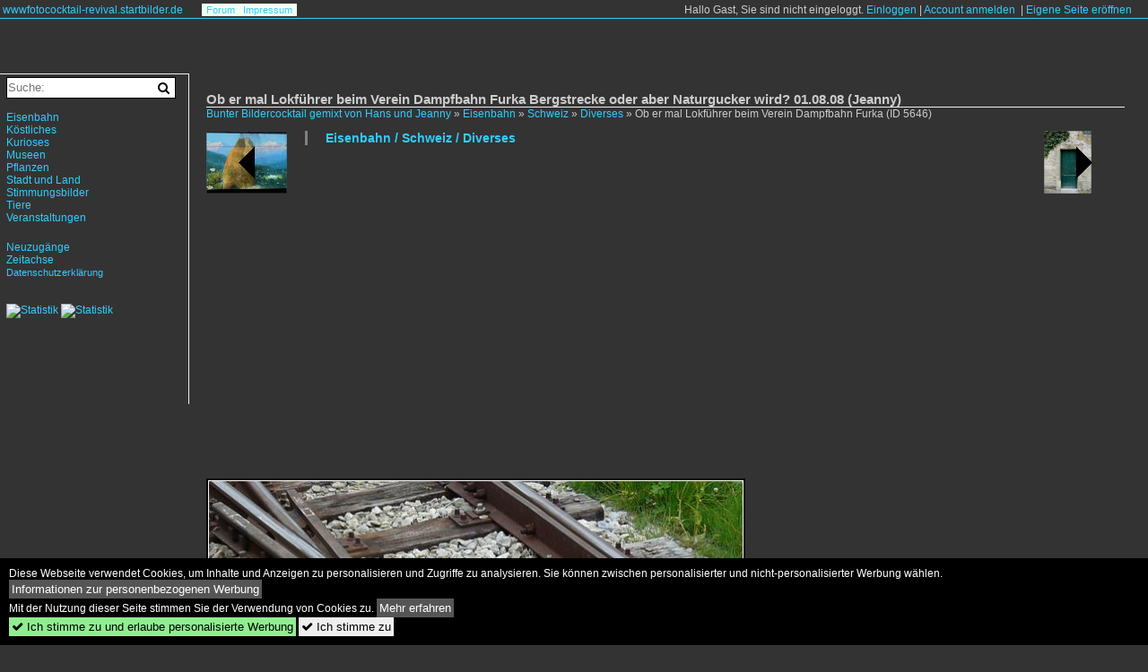

--- FILE ---
content_type: text/html; charset=iso-8859-15
request_url: https://wwwfotococktail-revival.startbilder.de/bild/Eisenbahn~Schweiz~Diverses/5646/ob-er-mal-lokfuehrer-beim-verein.html
body_size: 6367
content:
<!DOCTYPE html>
<html>
<head>
<link rel="stylesheet" href="//www.bahnbilder.de/css/temp/9129a76cf485747081ab759381a3f5f7.css" />
<link rel="stylesheet" href="/css/bahnbilder.css" />
<title>Ob er mal Lokführer beim Verein Dampfbahn Furka Bergstrecke oder aber Naturgucker wird?
01.08.08 (Jeanny) - Wwwfotococktail-revival.startbilder.de</title>
<meta http-equiv="Content-Type" content="text/html;charset=ISO-8859-15" />

<style type="text/css">
			a {color:#33CCFF;}
body, .ui-widget-content, #weiterebilderaccordion h3, th, td {color:#CCCCCC;}
#kategorietabs .ui-widget-content {color:#333333;}
body, #weiterebilderaccordion h3 {background-color:#333333;}
.custombackground {background-color:rgba(51,51,51,0.89) !important;}
</style><link rel="canonical" href="/bild/Eisenbahn~Schweiz~Diverses/5646/ob-er-mal-lokfuehrer-beim-verein.html" /><meta property="og:image" content="https://wwwfotococktail-revival.startbilder.de//bilder/ob-er-mal-lokfuehrer-beim-5646.jpg" /><meta name="description" content="Ob er mal Lokführer beim Verein Dampfbahn Furka Bergstrecke oder aber Naturgucker wird?
01.08.08 (Jeanny). Foto, 05.12.2008 601x800 Pixel, Hans und Jeanny De Rond" />


<script async src="//pagead2.googlesyndication.com/pagead/js/adsbygoogle.js"></script>
<script>(adsbygoogle=window.adsbygoogle||[]).requestNonPersonalizedAds=1;</script>

</head>
<body>
	<a href="/" class="top_text_site">wwwfotococktail-revival.startbilder.de</a>
	<div style="border-top:1px solid #33CCFF;font-size:1px;margin-top:20px;"></div>
    
    <div class="topmenu_right" style="top:4px;">    Hallo Gast, Sie sind nicht eingeloggt.  <a href="/?name=Einloggen" style="font-size: 11 px;">Einloggen</a> | <a href="/?name=Name_registrieren" style="font-size: 11 px;">Account anmelden</a>&nbsp; | <a href="/?name=Name_registrieren&newsite=1" style="font-size: 11 px;">Eigene Seite eröffnen</a>&nbsp;	</div>

    	<div class="top_menu_texte">
    <a href="/name/forum.html">Forum</a>&nbsp;&nbsp;
        	<a href="/name/Impressum.html" rel="nofollow">Impressum</a>

	</div>
    

<div style="" id="inhalt" >

<!--hauptinhalt_start-->
<script async src="//www.bahnbilder.de/js/jquery-1.12.4.min.js"></script><script async src="//www.bahnbilder.de/js/jquery-ui-1.12.1.custom.min.js"></script><script type="text/javascript">function codewendt_load_async351978814() {        var a = document.createElement('link');a.rel = 'stylesheet';a.href = '//www.bahnbilder.de/js/jquery-ui-1.12.1.custom/jquery-ui.min.css';a.type = 'text/css';        var b = document.getElementsByTagName('link')[0];        b.parentNode.insertBefore(a, b);    }window.addEventListener('load', codewendt_load_async351978814, false);</script><script type="text/javascript">if(typeof bahnbilder_has_jquery != "function") { function bahnbilder_has_jquery() {try{ var test=$("body");return true } catch(e) {return false;}}}</script><h3 class="atitle">Ob er mal Lokführer beim Verein Dampfbahn Furka Bergstrecke oder aber Naturgucker wird?  01.08.08 (Jeanny)</h3>
<div class="breadcrumb"><a href="/" itemprop="url"><span itemprop="title">Bunter Bildercocktail gemixt von Hans und Jeanny</span></a> &raquo; <div itemscope itemtype="http://data-vocabulary.org/Breadcrumb" class="crumb w3-show-inline-block"><a href="/name/bilder/hierarchie1/Eisenbahn.html" itemprop="url"><span itemprop="title">Eisenbahn</span></a></div> &raquo; <div itemscope itemtype="http://data-vocabulary.org/Breadcrumb" class="crumb w3-show-inline-block"><a href="/name/bilder/hierarchie1/Eisenbahn/hierarchie2/Schweiz.html" itemprop="url"><span itemprop="title">Schweiz</span></a></div> &raquo; <div itemscope itemtype="http://data-vocabulary.org/Breadcrumb" class="crumb w3-show-inline-block"><a href="/name/galerie/kategorie/Eisenbahn~Schweiz~Diverses.html" itemprop="url"><span itemprop="title">Diverses</span></a></div> &raquo; <div itemscope itemtype="http://data-vocabulary.org/Breadcrumb" class="crumb w3-show-inline-block"><span itemprop="title">Ob er mal Lokführer beim Verein Dampfbahn Furka </span></div></div> (ID 5646)

<div class="a1024 a800">
	<div class="einzelbildookategoriendiv">
		<div class="einzelbildoonext"><a href="/bild/Stadt+und+Land~Luxemburg~Diverses/5647/eine-tuer-in-fond-de-gras.html"><div class="thumb thumb_with_text"><div id="einzelbildoonextarrow"></div><img src="/bilder/thumbs/stadt-und-land--luxemburg--diverses-5647.jpg" alt="Eine Tür in Fond de Gras." title="Eine Tür in Fond de Gras."  /></div></a></div>
		<div class="einzelbildooprevious"><a href="/bild/Eisenbahn~Schweiz~Diverses/5645/werbung-fuer-ein-musikfestival-in-gstaad.html"><div class="thumb thumb_with_text"><div id="einzelbildoopreviousarrow"></div><img src="/bilder/thumbs/eisenbahn--schweiz--diverses-5645.jpg" alt="Werbung für ein Musikfestival in Gstaad aufgenommen in Zweisimmen am 31.07.08." title="Werbung für ein Musikfestival in Gstaad aufgenommen in Zweisimmen am 31.07.08."  /></div></a></div>
		<div class="einzelbildootextkat">
			<ul class="additionallinks"><li><a href="/name/galerie/kategorie/Eisenbahn~Schweiz~Diverses.html" title="Eisenbahn / Schweiz / Diverses">Eisenbahn / Schweiz / Diverses</a></li></ul><ul class="additionallinks"><li></li></ul>			<ul class="additionallinks"><li></li></ul>
		</div>
	</div>
	<br />
</div>

<div class="clearboth werbekasten">
	
<!-- Einzelbild oben Responsive Old Design -->
<ins class="adsbygoogle"
     style="display:block"
     data-ad-client="ca-pub-0849868549783210"
     data-ad-slot="4360167634"
     data-ad-format="auto"></ins>
<script>
(adsbygoogle = window.adsbygoogle || []).push({});
</script></div><br /><br />

<div class="bildcontainer">
				
	<img src="/bilder/ob-er-mal-lokfuehrer-beim-5646.jpg" width="601" height="800" alt="Ob er mal Lokführer beim Verein Dampfbahn Furka Bergstrecke oder aber Naturgucker wird?
01.08.08 (Jeanny)" title="Ob er mal Lokführer beim Verein Dampfbahn Furka Bergstrecke oder aber Naturgucker wird?
01.08.08 (Jeanny)" id="hauptbild" />
        	
	<p class="beschreibung">Ob er mal Lokführer beim Verein Dampfbahn Furka Bergstrecke oder aber Naturgucker wird?<br />
01.08.08 (Jeanny)</p>
	<p><strong><a href="//wwwfotococktail-revival.startbilder.de/name/profil/fotograf_id/236.html">Hans und Jeanny De Rond</a></strong> <a href="http://www.fotococktail-revival.startbilder.de">http://www.fotococktail-revival.startbilder.de</a> <span class="grau">05.12.2008, 1036 Aufrufe,  0 Kommentare</span></p>
	<p class="grau"></p>
	<p>
<!-- Einzelbild LB unten responsive -->
<ins class="adsbygoogle"
     style="display:block"
     data-ad-client="ca-pub-0849868549783210"
     data-ad-slot="4546013098"
     data-ad-format="link"></ins>
<script>
(adsbygoogle = window.adsbygoogle || []).push({});
</script></p>
</div>


<div class="a1024 thumblinkarray a800">
	<div class="thumblinkarray w3-padding a728"><div id="startbilder_neu-5644" class="thumblink" style="margin-right:89px;"><a href="/bild/koestliches~speisen-und-getraenke~verschiedenes/5644/stillleben-gesehen-in-ettelbrueck-am-040708.html"><img src="/bilder/thumbs/koestliches--speisen-und-getraenke--verschiedenes-5644.jpg" alt="Stillleben gesehen in Ettelbrück am 04.07.08." title="Stillleben gesehen in Ettelbrück am 04.07.08." width="118" height="70" /></a></div><div id="startbilder_neu-5645" class="thumblink" style="margin-right:89px;"><a href="/bild/Eisenbahn~Schweiz~Diverses/5645/werbung-fuer-ein-musikfestival-in-gstaad.html"><img src="/bilder/thumbs/eisenbahn--schweiz--diverses-5645.jpg" alt="Werbung für ein Musikfestival in Gstaad aufgenommen in Zweisimmen am 31.07.08." title="Werbung für ein Musikfestival in Gstaad aufgenommen in Zweisimmen am 31.07.08." width="90" height="70" /></a></div><div id="startbilder_neu-5646" class="thumblink thumblink_active" style="margin-right:89px;"><a href="/bild/Eisenbahn~Schweiz~Diverses/5646/ob-er-mal-lokfuehrer-beim-verein.html"><img src="/bilder/thumbs/eisenbahn--schweiz--diverses-5646.jpg" alt="Ob er mal Lokführer beim Verein Dampfbahn Furka Bergstrecke oder aber Naturgucker wird?  01.08.08 (Jeanny)" title="Ob er mal Lokführer beim Verein Dampfbahn Furka Bergstrecke oder aber Naturgucker wird?  01.08.08 (Jeanny)" width="53" height="70" /></a></div><div id="startbilder_neu-5647" class="thumblink" style="margin-right:89px;"><a href="/bild/Stadt+und+Land~Luxemburg~Diverses/5647/eine-tuer-in-fond-de-gras.html"><img src="/bilder/thumbs/stadt-und-land--luxemburg--diverses-5647.jpg" alt="Eine Tür in Fond de Gras." title="Eine Tür in Fond de Gras." width="53" height="70" /></a></div><div id="startbilder_neu-5648" class="thumblink" style="margin-left:1px;"><a href="/bild/kurioses~nicht-alltaegliche-bilder~diverses/5648/nicht-alltaegliche-strandkorbverzierung-in-blankenberge-120908.html"><img src="/bilder/thumbs/kurioses--nicht-alltaegliche-bilder--diverses-5648.jpg" alt="Nicht alltägliche Strandkorbverzierung in Blankenberge." title="Nicht alltägliche Strandkorbverzierung in Blankenberge." width="52" height="70" /></a></div></div>    	<div class="clearboth werbekasten"></div>
</div>

<div class="a1024 a800 clearboth einzelbild_aktionen">
	<div id="einzelbild_likes"><div id="likeliste5646"></div></div>
	<div id="einzelbild_kommentaranzahl_neu"><span class="einzelbild_kommentarzahl">0</span> Kommentare, <a href="/name/kommentare.html">Alle Kommentare</a></div>
	<a class="w3-button w3-khaki" rel="nofollow" onclick="try{$.ajax({url:'/?name=einloggen&template_file=index_leer.html&comment_id=5646&backto=%2Fbild%2FEisenbahn%7ESchweiz%7EDiverses%2F5646%2Fob-er-mal-lokfuehrer-beim-verein.html%23tocomment5646',success: function(data) {$('#commentlogin87121').html(data);}});}catch(e){kklicked=this;if(typeof bahnbilder_load_jquery == 'function') bahnbilder_load_jquery();window.setTimeout('kklicked.click();',300);}return false;" href="/?name=einloggen&comment_id=5646&backto=%2Fbild%2FEisenbahn%7ESchweiz%7EDiverses%2F5646%2Fob-er-mal-lokfuehrer-beim-verein.html%23tocomment5646"><strong>Kommentar verfassen</strong></a><div id="commentlogin87121" style="margin:20px;"></div>	
	<div id="einzelbildkommentare"><!--einzelbildkommentare_anfang--><!--einzelbildkommentare_ende--></div>
	<div class="bildvorschau" id="bild816314">
	<a href="/bild/Eisenbahn~Schweiz~Diverses/816314/der-blick-aus-unserem-zug-dem.html" ><img src="/bilder/thumbs/eisenbahn--schweiz--diverses-816314.jpg" width="150" alt="Der Blick aus unserem Zug (dem MOB BCFe 4/4 11 der Museumsbahn Blonay&#8211;Chamby) hier am 27.05.2023 im Bahnhof Chamby, auf den Genfersee / Lac L&#233;man." title="Der Blick aus unserem Zug (dem MOB BCFe 4/4 11 der Museumsbahn Blonay&#8211;Chamby) hier am 27.05.2023 im Bahnhof Chamby, auf den Genfersee / Lac L&#233;man." /></a>
	<div class="bildinfo" style="min-height:225px;">
		<div style="min-height:185px;">
			<strong>Der Blick aus unserem Zug (dem MOB BCFe 4/4 11 der Museumsbahn Blonay&#8211;Chamby) hier am 27.05.2023 im Bahnhof Chamby, auf den Genfersee / Lac L&#233;man.</strong> <a class="klein awesome grau" href="/1200/der-blick-aus-unserem-zug-816314.jpg" target="_blank" title="Der Blick aus unserem Zug (dem MOB BCFe 4/4 11 der Museumsbahn Blonay&#8211;Chamby) hier am 27.05.2023 im Bahnhof Chamby, auf den Genfersee / Lac L&#233;man.">&#xf08e;</a>			<br />
			<a href="//wwwfotococktail-revival.startbilder.de/name/profil/fotograf_id/7100.html">Armin Schwarz</a>		</div>
		<br />
		<div class="bildzusatzinfo">
			<span class="klein"><a href="/name/galerie/kategorie/Eisenbahn~Schweiz~Diverses.html" title="Diverses">Eisenbahn / Schweiz / Diverses</a>, <a href="/name/galerie/kategorie/Stadt+und+Land~Schweiz~Diverses.html" title="Diverses">Stadt und Land / Schweiz / Diverses</a></span>
			<p class="klein">
			<span class="awesome" title="202 Aufrufe">&#xf06e;</span> 202 
			<span class="awesome" title="2 Kommentare.">&#xf086; 2</span>			<span class="grau">
				800x1200 Px, 19.06.2023							</span>
						</p>
		</div>
	</div>
</div>
<div class="bildvorschau" id="bild749687">
	<a href="/bild/Eisenbahn~Schweiz~Diverses/749687/gefuehrt-von-dem-allegra-zweispannungstriebzug-abe-812.html" ><img src="/bilder/thumbs/eisenbahn--schweiz--diverses-749687.jpg" width="150" alt="Gef&#252;hrt von dem ALLEGRA-Zweispannungstriebzug ABe 8/12 RhB 3504  Dario Cologna  erreichen wir mit unserem RhB-Regionalzug nach Tirano am 06.09.2021 bald Ospizio Bernina, den h&#246;chsten Punkt der Berninabahn." title="Gef&#252;hrt von dem ALLEGRA-Zweispannungstriebzug ABe 8/12 RhB 3504  Dario Cologna  erreichen wir mit unserem RhB-Regionalzug nach Tirano am 06.09.2021 bald Ospizio Bernina, den h&#246;chsten Punkt der Berninabahn." /></a>
	<div class="bildinfo" style="min-height:107px;">
		<div style="min-height:67px;">
			<strong>Gef&#252;hrt von dem ALLEGRA-Zweispannungstriebzug ABe 8/12 RhB 3504 "Dario Cologna" erreichen wir mit unserem RhB-Regionalzug nach Tirano am 06.09.2021 bald Ospizio Bernina, den h&#246;chsten Punkt der Berninabahn.</strong> <a class="klein awesome grau" href="/1200/gefuehrt-dem-allegra-zweispannungstriebzug-abe-812-749687.jpg" target="_blank" title="Gef&#252;hrt von dem ALLEGRA-Zweispannungstriebzug ABe 8/12 RhB 3504  Dario Cologna  erreichen wir mit unserem RhB-Regionalzug nach Tirano am 06.09.2021 bald Ospizio Bernina, den h&#246;chsten Punkt">&#xf08e;</a>			<br />
			<a href="//wwwfotococktail-revival.startbilder.de/name/profil/fotograf_id/7100.html">Armin Schwarz</a>		</div>
		<br />
		<div class="bildzusatzinfo">
			<span class="klein"><a href="/name/galerie/kategorie/Eisenbahn~Schweiz~Diverses.html" title="Diverses">Eisenbahn / Schweiz / Diverses</a>, <a href="/name/galerie/kategorie/Stadt+und+Land~Schweiz~Diverses.html" title="Diverses">Stadt und Land / Schweiz / Diverses</a></span>
			<p class="klein">
			<span class="awesome" title="333 Aufrufe">&#xf06e;</span> 333 
			 			<span class="grau">
				1200x857 Px, 02.10.2021							</span>
						</p>
		</div>
	</div>
</div>
<div class="bildvorschau" id="bild749164">
	<a href="/bild/Eisenbahn~Schweiz~Diverses/749164/auf-dem-weg-von-chur-nach.html" ><img src="/bilder/thumbs/eisenbahn--schweiz--diverses-749164.jpg" width="150" alt="Auf dem Weg von Chur nach Brig...
Nun (am 07.09.2021) fahren wir mit einem MGB Regionalzug von Disentis/Must&#233;r &#252;ber den Oberalppass nach Andermatt und blicken nun auf Andermatt und das Urserental was von der Reuss durchflossen wird.
Rechts im Bild der Bahnhof Andermatt." title="Auf dem Weg von Chur nach Brig...
Nun (am 07.09.2021) fahren wir mit einem MGB Regionalzug von Disentis/Must&#233;r &#252;ber den Oberalppass nach Andermatt und blicken nun auf Andermatt und das Urserental was von der Reuss durchflossen wird.
Rechts im Bild der Bahnhof Andermatt." /></a>
	<div class="bildinfo" style="min-height:100px;">
		<div style="min-height:60px;">
			<strong>Auf dem Weg von Chur nach Brig...
Nun (am 07.09.2021) fahren wir mit einem MGB Regionalzug von Disentis/Must&#233;r &#252;ber den Oberalppass nach Andermatt und blicken nun auf Andermatt und das Urserental was von der Reuss durchflossen wird.
Rechts im Bild der Bahnhof Andermatt.</strong> <a class="klein awesome grau" href="/1200/auf-dem-weg-chur-nach-749164.jpg" target="_blank" title="Auf dem Weg von Chur nach Brig...">&#xf08e;</a>			<br />
			<a href="//wwwfotococktail-revival.startbilder.de/name/profil/fotograf_id/7100.html">Armin Schwarz</a>		</div>
		<br />
		<div class="bildzusatzinfo">
			<span class="klein"><a href="/name/galerie/kategorie/Eisenbahn~Schweiz~Diverses.html" title="Diverses">Eisenbahn / Schweiz / Diverses</a>, <a href="/name/galerie/kategorie/Stadt+und+Land~Schweiz~Diverses.html" title="Diverses">Stadt und Land / Schweiz / Diverses</a></span>
			<p class="klein">
			<span class="awesome" title="374 Aufrufe">&#xf06e;</span> 374 
			<span class="awesome" title="2 Kommentare.">&#xf086; 2</span>			<span class="grau">
				1200x800 Px, 28.09.2021							</span>
						</p>
		</div>
	</div>
</div>
<div class="bildvorschau" id="bild747576">
	<a href="/bild/Eisenbahn~Schweiz~Diverses/747576/das-kleine-schmale-fluesschen-ist-der.html" ><img src="/bilder/thumbs/eisenbahn--schweiz--diverses-747576.jpg" width="150" alt="Das kleine schmale Fl&#252;sschen, ist der Rhein.... 
Gezogen von der RhB Ge 4/4 II 632 &#8222;Zizers&#8220; fahren wir am 07.09.2021 mit dem RE in Richtung Disentis/Must&#233;r. Hier ein Blick auf die Rheinschlucht bzw. den Rhein zwischen Trin und Versam-Safien.
" title="Das kleine schmale Fl&#252;sschen, ist der Rhein.... 
Gezogen von der RhB Ge 4/4 II 632 &#8222;Zizers&#8220; fahren wir am 07.09.2021 mit dem RE in Richtung Disentis/Must&#233;r. Hier ein Blick auf die Rheinschlucht bzw. den Rhein zwischen Trin und Versam-Safien.
" /></a>
	<div class="bildinfo" style="min-height:114px;">
		<div style="min-height:74px;">
			<strong>Das kleine schmale Fl&#252;sschen, ist der Rhein.... 
Gezogen von der RhB Ge 4/4 II 632 &#8222;Zizers&#8220; fahren wir am 07.09.2021 mit dem RE in Richtung Disentis/Must&#233;r. Hier ein Blick auf die Rheinschlucht bzw. den Rhein zwischen Trin und Versam-Safien.
</strong> <a class="klein awesome grau" href="/1200/das-kleine-schmale-fluesschen-rhein-747576.jpg" target="_blank" title="Das kleine schmale Fl&#252;sschen, ist der Rhein....">&#xf08e;</a>			<br />
			<a href="//wwwfotococktail-revival.startbilder.de/name/profil/fotograf_id/7100.html">Armin Schwarz</a>		</div>
		<br />
		<div class="bildzusatzinfo">
			<span class="klein"><a href="/name/galerie/kategorie/Eisenbahn~Schweiz~Diverses.html" title="Diverses">Eisenbahn / Schweiz / Diverses</a>, <a href="/name/galerie/kategorie/Stadt+und+Land~Schweiz~Diverses.html" title="Diverses">Stadt und Land / Schweiz / Diverses</a></span>
			<p class="klein">
			<span class="awesome" title="331 Aufrufe">&#xf06e;</span> 331 
			 			<span class="grau">
				1200x908 Px, 18.09.2021							</span>
						</p>
		</div>
	</div>
</div>

	<div id="weiterebilderaccordion">
		<h3><a href="/name/galerie/kategorie/Eisenbahn~Schweiz~Diverses.html">Weitere Bilder aus "Eisenbahn / Schweiz / Diverses"</a></h3><div class="thumblinkarray w3-padding a1024"><div id="startbilder_neu-5645" class="thumblink" style="margin-right:193px;"><a href="/bild/Eisenbahn~Schweiz~Diverses/5645/werbung-fuer-ein-musikfestival-in-gstaad.html"><img src="/bilder/thumbs/eisenbahn--schweiz--diverses-5645.jpg" alt="Werbung für ein Musikfestival in Gstaad aufgenommen in Zweisimmen am 31.07.08." title="Werbung für ein Musikfestival in Gstaad aufgenommen in Zweisimmen am 31.07.08." width="115" height="90" /></a></div><div id="startbilder_neu-5631" class="thumblink" style="margin-right:193px;"><a href="/bild/Eisenbahn~Schweiz~Diverses/5631/wagelang---sanft-dampft-die-a.html"><img src="/bilder/thumbs/eisenbahn--schweiz--diverses-5631.jpg" alt=" Wagelang  - sanft dampft die A 3/5 N° 705 ihrem Zug entgegen." title=" Wagelang  - sanft dampft die A 3/5 N° 705 ihrem Zug entgegen." width="80" height="90" /></a></div><div id="startbilder_neu-5593" class="thumblink" style="margin-right:193px;"><a href="/bild/Eisenbahn~Schweiz~Diverses/5593/detail-des-saint-bernard-express-fotografiert.html"><img src="/bilder/thumbs/eisenbahn--schweiz--diverses-5593.jpg" alt="Detail des Saint Bernard Express fotografiert am 03.08.08 in Martigny." title="Detail des Saint Bernard Express fotografiert am 03.08.08 in Martigny." width="123" height="90" /></a></div><div id="startbilder_neu-5591" class="thumblink" style="margin-left:2px;"><a href="/bild/Eisenbahn~Schweiz~Diverses/5591/detailansicht-der-werbung-fuer-die-golden.html"><img src="/bilder/thumbs/eisenbahn--schweiz--diverses-5591.jpg" alt="Detailansicht der Werbung für die Golden Pass Line aufgenommen im Bahnhof von Zweisimmen am 29.07.08." title="Detailansicht der Werbung für die Golden Pass Line aufgenommen im Bahnhof von Zweisimmen am 29.07.08." width="120" height="90" /></a></div></div>					</div>
</div>

<div class="einzelbildootextkat">
	<ul class="additionallinks"><li></li></ul>	</div>

<script>
function bild5646onload() {
	$( "#weiterebilderaccordion" ).accordion({
		collapsible: true,
		heightStyle: "content",
		active: $( "#weiterebilderaccordion h3" ).length-1
	});
	$( "#weiterebilderaccordion h3 a" ).css("color","#33CCFF");
	$( "#weiterebilderaccordion h3 a").prepend('<div style="float:right;" onclick="document.location.href=$(this).parent().attr(\'href\');">zur Galerie</div>');
};

window.addEventListener("load", bild5646onload, false);

</script>

<div class="werbekasten">
<!-- Einzelbild unten 1024 -->
<ins class="adsbygoogle"
     style="display:inline-block;width:1024px;height:280px"
     data-ad-client="ca-pub-0849868549783210"
     data-ad-slot="8747935497"></ins>
<script>
(adsbygoogle = window.adsbygoogle || []).push({});
</script></div>


<!--hauptinhalt_ende--></div>
<div id="inhalt_navi" data-ad-format="none"><form action="/"><input type="hidden" name="name" value="galerie">
    	<input type="hidden" name="kategorie" value="suchen">
    	<nobr><input type="text" name="suchbegriff" placeholder="Suche:" class="suchinput" value="" /><input type="submit" class="suchsubmit awesome" value="&#xf002;" title="Suche"></nobr><br>
</form>
 <br /><!-- google_ad_section_start(weight=ignore) --><div class="navi"><div class="navi_line"><a href="/name/bilder/hierarchie1/Eisenbahn.html">Eisenbahn</a></div><div class="navi_line"><a href="/name/bilder/hierarchie1/Koestliches.html">Köstliches</a></div><div class="navi_line"><a href="/name/bilder/hierarchie1/Kurioses.html">Kurioses</a></div><div class="navi_line"><a href="/name/bilder/hierarchie1/Museen.html">Museen</a></div><div class="navi_line"><a href="/name/bilder/hierarchie1/Pflanzen.html">Pflanzen</a></div><div class="navi_line"><a href="/name/bilder/hierarchie1/Stadt-und-land.html">Stadt und Land</a></div><div class="navi_line"><a href="/name/bilder/hierarchie1/Stimmungsbilder.html">Stimmungsbilder</a></div><div class="navi_line"><a href="/name/bilder/hierarchie1/Tiere.html">Tiere</a></div><div class="navi_line"><a href="/name/bilder/hierarchie1/Veranstaltungen.html">Veranstaltungen</a></div><div></div></div><br /><div class="navi_line"><a href="/name/galerie/kategorie/Neueste.html">Neuzugänge</a></div><!-- google_ad_section_end --><div class="navi_line"><a href="/name/zeitachse.html">Zeitachse</a></div><div class="navi_line navi_line_break"><a href="/name/datenschutz.html" rel="nofollow" class="klein">Datenschutzerklärung</a></div><br /><br /><div id="toplistcounter">
<!--Counter by Toplist100-->
<a href="//www.toplist100.org/statistik.php?counter_id=53085" target="_blank"><img id="toplistcounter53085" src="//www.toplist100.org/counter.php?counter_id=53085&md=4e9b44250181bbdbe2ca5bb660b5177d" border="0" alt="Statistik" title="Statistik" /></a>
<script language="JavaScript">
function URLEncode(r){for(var e="0123456789ABCDEFGHIJKLMNOPQRSTUVWXYZabcdefghijklmnopqrstuvwxyz-_.!~*'()",a="0123456789ABCDEF",t="",c=0;c<r.length;c++){var n=r.charAt(c);if(" "==n)t+="+";else if(-1!=e.indexOf(n))t+=n;else{var f=n.charCodeAt(0);255<f?t+="+":(t+="%",t+=a.charAt(f>>4&15),t+=a.charAt(15&f))}}return t}
toplisturl=document.getElementById('toplistcounter53085')
toplisturl.src=toplisturl.src+'&referrer='+URLEncode(document.referrer)+'&url='+URLEncode(document.location.href);

</script>
<!--Counter Ende-->
    <!--Counter by Toplist100-->
<a href="//www.toplist100.org/statistik.php?counter_id=7" target="_blank"><img id="toplistcounter7" src="//www.toplist100.org/counter.php?counter_id=7&md=603ccb7af4629b8bd797ee4345f74a9e" border="0" alt="Statistik" title="Statistik" /></a>
<script language="JavaScript">
toplisturl=document.getElementById('toplistcounter7')
toplisturl.src=toplisturl.src+'&referrer='+URLEncode(document.referrer)+'&url='+URLEncode(document.location.href);
</script>
<!--Counter Ende-->
    </div>
    
<!-- LBU -->
<ins class="adsbygoogle"
     style="display:inline-block;width:200px;height:90px"
     data-ad-client="ca-pub-0849868549783210"
     data-ad-slot="8346455091"></ins>
<script>
(adsbygoogle = window.adsbygoogle || []).push({});
</script></div>

<div style="height:100px;">&nbsp;</div>
<div id="cookieaccepter" style="position:fixed;bottom:0px;background-color:black;color:white;width:100%;">
	<div style="margin:10px;">
		Diese Webseite verwendet Cookies, um Inhalte und Anzeigen zu personalisieren und Zugriffe zu analysieren.
		Sie können zwischen personalisierter und nicht-personalisierter Werbung wählen. <button onclick="document.location.href='/name/personalisierte_werbung.html';" style="cursor:pointer;background-color:#555555 !important;border:0;padding:3px;color:#ffffff;">Informationen zur personenbezogenen Werbung</button><br />
		Mit der Nutzung dieser Seite stimmen Sie der Verwendung von Cookies zu. 
		<button onclick="document.location.href='/name/datenschutz.html';" style="cursor:pointer;background-color:#555555 !important;border:0;padding:3px;color:#ffffff;">Mehr erfahren</button>
		<br>
		
		<button onclick="var now = new Date();var time = now.getTime();var expireTime = time + 1000*86400*365;now.setTime(expireTime);document.cookie='cookieconsent_status='+'allow; expires='+now.toGMTString()+'; path=/';document.cookie='cookiesaccepted='+Math.floor(Date.now() / 1000)+'; expires='+now.toGMTString()+'; path=/';document.getElementById('cookieaccepter').style.display='none';" style="display:inline;cursor:pointer;background-color:#90EE90 !important;border:0;padding:3px;"><span class="awesome">&#xf00c;</span> Ich stimme zu und erlaube personalisierte Werbung</button>
		<button onclick="var now = new Date();var time = now.getTime();var expireTime = time + 1000*86400*365;now.setTime(expireTime);document.cookie='cookiesaccepted='+Math.floor(Date.now() / 1000)+'; expires='+now.toGMTString()+'; path=/';document.getElementById('cookieaccepter').style.display='none';" style="display:inline;cursor:pointer;border:0;padding:3px;"><span class="awesome">&#xf00c;</span> Ich stimme zu</button>
	</div>
</div>

<script>
      var xhttp = new XMLHttpRequest();
      xhttp.open("GET", "/ajax.php?service=screenwidth&width="+screen.width, true);
      xhttp.send();</script></body>
</html>


--- FILE ---
content_type: text/html; charset=utf-8
request_url: https://www.google.com/recaptcha/api2/aframe
body_size: 270
content:
<!DOCTYPE HTML><html><head><meta http-equiv="content-type" content="text/html; charset=UTF-8"></head><body><script nonce="SRYZ7qAQF2FvUeKkrVqpIw">/** Anti-fraud and anti-abuse applications only. See google.com/recaptcha */ try{var clients={'sodar':'https://pagead2.googlesyndication.com/pagead/sodar?'};window.addEventListener("message",function(a){try{if(a.source===window.parent){var b=JSON.parse(a.data);var c=clients[b['id']];if(c){var d=document.createElement('img');d.src=c+b['params']+'&rc='+(localStorage.getItem("rc::a")?sessionStorage.getItem("rc::b"):"");window.document.body.appendChild(d);sessionStorage.setItem("rc::e",parseInt(sessionStorage.getItem("rc::e")||0)+1);localStorage.setItem("rc::h",'1768693225751');}}}catch(b){}});window.parent.postMessage("_grecaptcha_ready", "*");}catch(b){}</script></body></html>